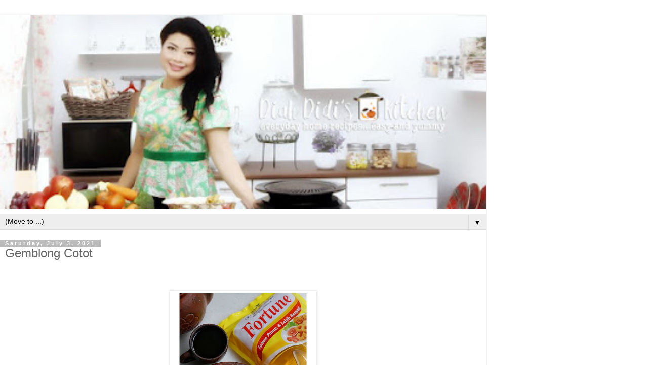

--- FILE ---
content_type: text/html; charset=UTF-8
request_url: http://www.diahdidi.com/2021/07/gemblong-cotot.html?m=1
body_size: 9833
content:
<!DOCTYPE html>
<html class='v2' dir='ltr' lang='en'>
<head>
<link href='https://www.blogger.com/static/v1/widgets/3772415480-widget_css_mobile_2_bundle.css' rel='stylesheet' type='text/css'/>
<meta content='width=device-width,initial-scale=1.0,minimum-scale=1.0,maximum-scale=1.0' name='viewport'/>
<meta content='text/html; charset=UTF-8' http-equiv='Content-Type'/>
<meta content='blogger' name='generator'/>
<link href='http://www.diahdidi.com/favicon.ico' rel='icon' type='image/x-icon'/>
<link href='http://www.diahdidi.com/2021/07/gemblong-cotot.html' rel='canonical'/>
<link rel="alternate" type="application/atom+xml" title="Diah Didi&#39;s Kitchen - Atom" href="http://www.diahdidi.com/feeds/posts/default" />
<link rel="alternate" type="application/rss+xml" title="Diah Didi&#39;s Kitchen - RSS" href="http://www.diahdidi.com/feeds/posts/default?alt=rss" />
<link rel="service.post" type="application/atom+xml" title="Diah Didi&#39;s Kitchen - Atom" href="https://www.blogger.com/feeds/3759207523735209870/posts/default" />

<link rel="alternate" type="application/atom+xml" title="Diah Didi&#39;s Kitchen - Atom" href="http://www.diahdidi.com/feeds/5882813321518208595/comments/default" />
<!--Can't find substitution for tag [blog.ieCssRetrofitLinks]-->
<link href='https://blogger.googleusercontent.com/img/b/R29vZ2xl/AVvXsEinzxCcXVwZxyTxLTKxg7eEZCUuieDlJK-fn6y4Lsz7lWELSLyyRk_rmFbvefz4oo4xM2LdqkMmuBqozYvetqGBCYL32Ox2iUy7uyh32VFF6CEDr6ibzamqUiheGfuP7EyH-dIEvbZcxaE/w512-h640/203517359_1830335983809245_7224712331993716941_n.jpg' rel='image_src'/>
<meta content='http://www.diahdidi.com/2021/07/gemblong-cotot.html' property='og:url'/>
<meta content='Gemblong Cotot' property='og:title'/>
<meta content='Blog Diah Didi berisi resep masakan praktis yang mudah dipraktekkan di rumah.' property='og:description'/>
<meta content='https://blogger.googleusercontent.com/img/b/R29vZ2xl/AVvXsEinzxCcXVwZxyTxLTKxg7eEZCUuieDlJK-fn6y4Lsz7lWELSLyyRk_rmFbvefz4oo4xM2LdqkMmuBqozYvetqGBCYL32Ox2iUy7uyh32VFF6CEDr6ibzamqUiheGfuP7EyH-dIEvbZcxaE/w1200-h630-p-k-no-nu/203517359_1830335983809245_7224712331993716941_n.jpg' property='og:image'/>
<title>Diah Didi's Kitchen: Gemblong Cotot</title>
<style id='page-skin-1' type='text/css'><!--
/*
-----------------------------------------------
Blogger Template Style
Name:     Simple
Designer: Blogger
URL:      www.blogger.com
----------------------------------------------- */
/* Content
----------------------------------------------- */
body {
font: normal normal 12px 'Trebuchet MS', Trebuchet, Verdana, sans-serif;
color: #666666;
background: #ffffff none repeat scroll top left;
padding: 0 0 0 0;
}
html body .region-inner {
min-width: 0;
max-width: 100%;
width: auto;
}
h2 {
font-size: 22px;
}
a:link {
text-decoration:none;
color: #2288bb;
}
a:visited {
text-decoration:none;
color: #888888;
}
a:hover {
text-decoration:underline;
color: #33aaff;
}
.body-fauxcolumn-outer .fauxcolumn-inner {
background: transparent none repeat scroll top left;
_background-image: none;
}
.body-fauxcolumn-outer .cap-top {
position: absolute;
z-index: 1;
height: 400px;
width: 100%;
}
.body-fauxcolumn-outer .cap-top .cap-left {
width: 100%;
background: transparent none repeat-x scroll top left;
_background-image: none;
}
.content-outer {
-moz-box-shadow: 0 0 0 rgba(0, 0, 0, .15);
-webkit-box-shadow: 0 0 0 rgba(0, 0, 0, .15);
-goog-ms-box-shadow: 0 0 0 #333333;
box-shadow: 0 0 0 rgba(0, 0, 0, .15);
margin-bottom: 1px;
}
.content-inner {
padding: 10px 40px;
}
.content-inner {
background-color: #ffffff;
}
/* Header
----------------------------------------------- */
.header-outer {
background: transparent none repeat-x scroll 0 -400px;
_background-image: none;
}
.Header h1 {
font: normal normal 40px 'Trebuchet MS',Trebuchet,Verdana,sans-serif;
color: #000000;
text-shadow: 0 0 0 rgba(0, 0, 0, .2);
}
.Header h1 a {
color: #000000;
}
.Header .description {
font-size: 18px;
color: #000000;
}
.header-inner .Header .titlewrapper {
padding: 22px 0;
}
.header-inner .Header .descriptionwrapper {
padding: 0 0;
}
/* Tabs
----------------------------------------------- */
.tabs-inner .section:first-child {
border-top: 0 solid #dddddd;
}
.tabs-inner .section:first-child ul {
margin-top: -1px;
border-top: 1px solid #dddddd;
border-left: 1px solid #dddddd;
border-right: 1px solid #dddddd;
}
.tabs-inner .widget ul {
background: transparent none repeat-x scroll 0 -800px;
_background-image: none;
border-bottom: 1px solid #dddddd;
margin-top: 0;
margin-left: -30px;
margin-right: -30px;
}
.tabs-inner .widget li a {
display: inline-block;
padding: .6em 1em;
font: normal normal 12px 'Trebuchet MS', Trebuchet, Verdana, sans-serif;
color: #000000;
border-left: 1px solid #ffffff;
border-right: 1px solid #dddddd;
}
.tabs-inner .widget li:first-child a {
border-left: none;
}
.tabs-inner .widget li.selected a, .tabs-inner .widget li a:hover {
color: #000000;
background-color: #eeeeee;
text-decoration: none;
}
/* Columns
----------------------------------------------- */
.main-outer {
border-top: 0 solid #dddddd;
}
.fauxcolumn-left-outer .fauxcolumn-inner {
border-right: 1px solid #dddddd;
}
.fauxcolumn-right-outer .fauxcolumn-inner {
border-left: 1px solid #dddddd;
}
/* Headings
----------------------------------------------- */
div.widget > h2,
div.widget h2.title {
margin: 0 0 1em 0;
font: normal bold 11px 'Trebuchet MS',Trebuchet,Verdana,sans-serif;
color: #000000;
}
/* Widgets
----------------------------------------------- */
.widget .zippy {
color: #999999;
text-shadow: 2px 2px 1px rgba(0, 0, 0, .1);
}
.widget .popular-posts ul {
list-style: none;
}
/* Posts
----------------------------------------------- */
h2.date-header {
font: normal bold 11px Arial, Tahoma, Helvetica, FreeSans, sans-serif;
}
.date-header span {
background-color: #bbbbbb;
color: #ffffff;
padding: 0.4em;
letter-spacing: 3px;
margin: inherit;
}
.main-inner {
padding-top: 35px;
padding-bottom: 65px;
}
.main-inner .column-center-inner {
padding: 0 0;
}
.main-inner .column-center-inner .section {
margin: 0 1em;
}
.post {
margin: 0 0 45px 0;
}
h3.post-title, .comments h4 {
font: normal normal 22px 'Trebuchet MS',Trebuchet,Verdana,sans-serif;
margin: .75em 0 0;
}
.post-body {
font-size: 110%;
line-height: 1.4;
position: relative;
}
.post-body img, .post-body .tr-caption-container, .Profile img, .Image img,
.BlogList .item-thumbnail img {
padding: 2px;
background: #ffffff;
border: 1px solid #eeeeee;
-moz-box-shadow: 1px 1px 5px rgba(0, 0, 0, .1);
-webkit-box-shadow: 1px 1px 5px rgba(0, 0, 0, .1);
box-shadow: 1px 1px 5px rgba(0, 0, 0, .1);
}
.post-body img, .post-body .tr-caption-container {
padding: 5px;
}
.post-body .tr-caption-container {
color: #666666;
}
.post-body .tr-caption-container img {
padding: 0;
background: transparent;
border: none;
-moz-box-shadow: 0 0 0 rgba(0, 0, 0, .1);
-webkit-box-shadow: 0 0 0 rgba(0, 0, 0, .1);
box-shadow: 0 0 0 rgba(0, 0, 0, .1);
}
.post-header {
margin: 0 0 1.5em;
line-height: 1.6;
font-size: 90%;
}
.post-footer {
margin: 20px -2px 0;
padding: 5px 10px;
color: #666666;
background-color: #eeeeee;
border-bottom: 1px solid #eeeeee;
line-height: 1.6;
font-size: 90%;
}
#comments .comment-author {
padding-top: 1.5em;
border-top: 1px solid #dddddd;
background-position: 0 1.5em;
}
#comments .comment-author:first-child {
padding-top: 0;
border-top: none;
}
.avatar-image-container {
margin: .2em 0 0;
}
#comments .avatar-image-container img {
border: 1px solid #eeeeee;
}
/* Comments
----------------------------------------------- */
.comments .comments-content .icon.blog-author {
background-repeat: no-repeat;
background-image: url([data-uri]);
}
.comments .comments-content .loadmore a {
border-top: 1px solid #999999;
border-bottom: 1px solid #999999;
}
.comments .comment-thread.inline-thread {
background-color: #eeeeee;
}
.comments .continue {
border-top: 2px solid #999999;
}
/* Accents
---------------------------------------------- */
.section-columns td.columns-cell {
border-left: 1px solid #dddddd;
}
.blog-pager {
background: transparent url(https://resources.blogblog.com/blogblog/data/1kt/simple/paging_dot.png) repeat-x scroll top center;
}
.blog-pager-older-link, .home-link,
.blog-pager-newer-link {
background-color: #ffffff;
padding: 5px;
}
.footer-outer {
border-top: 1px dashed #bbbbbb;
}
/* Mobile
----------------------------------------------- */
body.mobile  {
background-size: auto;
}
.mobile .body-fauxcolumn-outer {
background: transparent none repeat scroll top left;
}
.mobile .body-fauxcolumn-outer .cap-top {
background-size: 100% auto;
}
.mobile .content-outer {
-webkit-box-shadow: 0 0 3px rgba(0, 0, 0, .15);
box-shadow: 0 0 3px rgba(0, 0, 0, .15);
}
.mobile .tabs-inner .widget ul {
margin-left: 0;
margin-right: 0;
}
.mobile .post {
margin: 0;
}
.mobile .main-inner .column-center-inner .section {
margin: 0;
}
.mobile .date-header span {
padding: 0.1em 10px;
margin: 0 -10px;
}
.mobile h3.post-title {
margin: 0;
}
.mobile .blog-pager {
background: transparent none no-repeat scroll top center;
}
.mobile .footer-outer {
border-top: none;
}
.mobile .main-inner, .mobile .footer-inner {
background-color: #ffffff;
}
.mobile-index-contents {
color: #666666;
}
.mobile-link-button {
background-color: #2288bb;
}
.mobile-link-button a:link, .mobile-link-button a:visited {
color: #ffffff;
}
.mobile .tabs-inner .section:first-child {
border-top: none;
}
.mobile .tabs-inner .PageList .widget-content {
background-color: #eeeeee;
color: #000000;
border-top: 1px solid #dddddd;
border-bottom: 1px solid #dddddd;
}
.mobile .tabs-inner .PageList .widget-content .pagelist-arrow {
border-left: 1px solid #dddddd;
}

--></style>
<style id='template-skin-1' type='text/css'><!--
body {
min-width: 960px;
}
.content-outer, .content-fauxcolumn-outer, .region-inner {
min-width: 960px;
max-width: 960px;
_width: 960px;
}
.main-inner .columns {
padding-left: 0;
padding-right: 0;
}
.main-inner .fauxcolumn-center-outer {
left: 0;
right: 0;
/* IE6 does not respect left and right together */
_width: expression(this.parentNode.offsetWidth -
parseInt("0") -
parseInt("0") + 'px');
}
.main-inner .fauxcolumn-left-outer {
width: 0;
}
.main-inner .fauxcolumn-right-outer {
width: 0;
}
.main-inner .column-left-outer {
width: 0;
right: 100%;
margin-left: -0;
}
.main-inner .column-right-outer {
width: 0;
margin-right: -0;
}
#layout {
min-width: 0;
}
#layout .content-outer {
min-width: 0;
width: 800px;
}
#layout .region-inner {
min-width: 0;
width: auto;
}
body#layout div.add_widget {
padding: 8px;
}
body#layout div.add_widget a {
margin-left: 32px;
}
--></style>
<script type='text/javascript'>
        (function(i,s,o,g,r,a,m){i['GoogleAnalyticsObject']=r;i[r]=i[r]||function(){
        (i[r].q=i[r].q||[]).push(arguments)},i[r].l=1*new Date();a=s.createElement(o),
        m=s.getElementsByTagName(o)[0];a.async=1;a.src=g;m.parentNode.insertBefore(a,m)
        })(window,document,'script','https://www.google-analytics.com/analytics.js','ga');
        ga('create', 'UA-41328811-1', 'auto', 'blogger');
        ga('blogger.send', 'pageview');
      </script>
<link href='https://www.blogger.com/dyn-css/authorization.css?targetBlogID=3759207523735209870&amp;zx=05598a6c-967c-45c1-8c35-df28760af4e9' media='none' onload='if(media!=&#39;all&#39;)media=&#39;all&#39;' rel='stylesheet'/><noscript><link href='https://www.blogger.com/dyn-css/authorization.css?targetBlogID=3759207523735209870&amp;zx=05598a6c-967c-45c1-8c35-df28760af4e9' rel='stylesheet'/></noscript>
<meta name='google-adsense-platform-account' content='ca-host-pub-1556223355139109'/>
<meta name='google-adsense-platform-domain' content='blogspot.com'/>

<!-- data-ad-client=ca-pub-3858254364066619 -->

</head>
<body class='loading mobile variant-simplysimple'>
<div class='navbar section' id='navbar' name='Navbar'><div class='widget Navbar' data-version='1' id='Navbar1'><script type="text/javascript">
    function setAttributeOnload(object, attribute, val) {
      if(window.addEventListener) {
        window.addEventListener('load',
          function(){ object[attribute] = val; }, false);
      } else {
        window.attachEvent('onload', function(){ object[attribute] = val; });
      }
    }
  </script>
<script type="text/javascript">
(function() {
var script = document.createElement('script');
script.type = 'text/javascript';
script.src = '//pagead2.googlesyndication.com/pagead/js/google_top_exp.js';
var head = document.getElementsByTagName('head')[0];
if (head) {
head.appendChild(script);
}})();
</script>
</div></div>
<div class='body-fauxcolumns'>
<div class='fauxcolumn-outer body-fauxcolumn-outer'>
<div class='cap-top'>
<div class='cap-left'></div>
<div class='cap-right'></div>
</div>
<div class='fauxborder-left'>
<div class='fauxborder-right'></div>
<div class='fauxcolumn-inner'>
</div>
</div>
<div class='cap-bottom'>
<div class='cap-left'></div>
<div class='cap-right'></div>
</div>
</div>
</div>
<div class='content'>
<div class='content-fauxcolumns'>
<div class='fauxcolumn-outer content-fauxcolumn-outer'>
<div class='cap-top'>
<div class='cap-left'></div>
<div class='cap-right'></div>
</div>
<div class='fauxborder-left'>
<div class='fauxborder-right'></div>
<div class='fauxcolumn-inner'>
</div>
</div>
<div class='cap-bottom'>
<div class='cap-left'></div>
<div class='cap-right'></div>
</div>
</div>
</div>
<div class='content-outer'>
<div class='content-cap-top cap-top'>
<div class='cap-left'></div>
<div class='cap-right'></div>
</div>
<div class='fauxborder-left content-fauxborder-left'>
<div class='fauxborder-right content-fauxborder-right'></div>
<div class='content-inner'>
<header>
<div class='header-outer'>
<div class='header-cap-top cap-top'>
<div class='cap-left'></div>
<div class='cap-right'></div>
</div>
<div class='fauxborder-left header-fauxborder-left'>
<div class='fauxborder-right header-fauxborder-right'></div>
<div class='region-inner header-inner'>
<div class='header section' id='header' name='Header'><div class='widget Header' data-version='1' id='Header1'>
<div id='header-inner'>
<a href='http://www.diahdidi.com/?m=1' style='display: block'>
<img alt='Diah Didi&#39;s Kitchen' height='auto; ' id='Header1_headerimg' src='https://blogger.googleusercontent.com/img/b/R29vZ2xl/AVvXsEhoTPsrFt2AQhz6wxmtbpE1GxtfA14w4dFx3R1Ss8bt5HZ46apf53z2gTdDapNddkHvX4iquYYwQSyc21ymboPS3yMf0vCtJSorlakWAjHYumUxANPoyLppu-T81lm_bmRu_zS2Ev2Lpk8/s400/Diah-header2.jpg' style='display: block' width='100%; '/>
</a>
</div>
</div></div>
</div>
</div>
<div class='header-cap-bottom cap-bottom'>
<div class='cap-left'></div>
<div class='cap-right'></div>
</div>
</div>
</header>
<div class='tabs-outer'>
<div class='tabs-cap-top cap-top'>
<div class='cap-left'></div>
<div class='cap-right'></div>
</div>
<div class='fauxborder-left tabs-fauxborder-left'>
<div class='fauxborder-right tabs-fauxborder-right'></div>
<div class='region-inner tabs-inner'>
<div class='tabs section' id='crosscol' name='Cross-Column'><div class='widget PageList' data-version='1' id='PageList851'>
<h2>Main Menu</h2>
<div class='widget-content'>
<select id='PageList851_select'>
<option disabled='disabled' hidden='hidden' selected='selected' value=''>
(Move to ...)
</option>
<option value='http://www.diahdidi.com/?m=1'>Home</option>
<option value='http://www.diahdidi.com/search/label/Produk%20jualan'>Shop</option>
<option value='http://www.diahdidi.com/search/label/Recipes'>Recipes</option>
<option value='http://www.diahdidi.com/search/label/Cooking%20Tips%20N%20Tricks'>Cooking Tips & Trick</option>
<option value='http://www.diahdidi.com/search/label/Food%20Street%20%2F%20Restaurants%20Review'>Food/Restaurant Review</option>
<option value='http://www.diahdidi.com/search/label/Cooking%20Video'>Videos</option>
<option value='http://www.diahdidi.com/p/about.html?m=1'>About</option>
<option value='http://www.diahdidi.com/p/contact.html?m=1'>Contact</option>
</select>
<span class='pagelist-arrow'>&#9660;</span>
<div class='clear'></div>
</div>
</div></div>
<div class='tabs no-items section' id='crosscol-overflow' name='Cross-Column 2'></div>
</div>
</div>
<div class='tabs-cap-bottom cap-bottom'>
<div class='cap-left'></div>
<div class='cap-right'></div>
</div>
</div>
<div class='main-outer'>
<div class='main-cap-top cap-top'>
<div class='cap-left'></div>
<div class='cap-right'></div>
</div>
<div class='fauxborder-left main-fauxborder-left'>
<div class='fauxborder-right main-fauxborder-right'></div>
<div class='region-inner main-inner'>
<div class='columns fauxcolumns'>
<div class='fauxcolumn-outer fauxcolumn-center-outer'>
<div class='cap-top'>
<div class='cap-left'></div>
<div class='cap-right'></div>
</div>
<div class='fauxborder-left'>
<div class='fauxborder-right'></div>
<div class='fauxcolumn-inner'>
</div>
</div>
<div class='cap-bottom'>
<div class='cap-left'></div>
<div class='cap-right'></div>
</div>
</div>
<div class='fauxcolumn-outer fauxcolumn-left-outer'>
<div class='cap-top'>
<div class='cap-left'></div>
<div class='cap-right'></div>
</div>
<div class='fauxborder-left'>
<div class='fauxborder-right'></div>
<div class='fauxcolumn-inner'>
</div>
</div>
<div class='cap-bottom'>
<div class='cap-left'></div>
<div class='cap-right'></div>
</div>
</div>
<div class='fauxcolumn-outer fauxcolumn-right-outer'>
<div class='cap-top'>
<div class='cap-left'></div>
<div class='cap-right'></div>
</div>
<div class='fauxborder-left'>
<div class='fauxborder-right'></div>
<div class='fauxcolumn-inner'>
</div>
</div>
<div class='cap-bottom'>
<div class='cap-left'></div>
<div class='cap-right'></div>
</div>
</div>
<!-- corrects IE6 width calculation -->
<div class='columns-inner'>
<div class='column-center-outer'>
<div class='column-center-inner'>
<div class='main section' id='main' name='Main'><div class='widget Blog' data-version='1' id='Blog1'>
<div class='blog-posts hfeed'>
<div class='date-outer'>
<h2 class='date-header'><span>Saturday, July 3, 2021</span></h2>
<div class='date-posts'>
<div class='post-outer'>
<div class='post hentry uncustomized-post-template' itemscope='itemscope' itemtype='http://schema.org/BlogPosting'>
<meta content='https://blogger.googleusercontent.com/img/b/R29vZ2xl/AVvXsEinzxCcXVwZxyTxLTKxg7eEZCUuieDlJK-fn6y4Lsz7lWELSLyyRk_rmFbvefz4oo4xM2LdqkMmuBqozYvetqGBCYL32Ox2iUy7uyh32VFF6CEDr6ibzamqUiheGfuP7EyH-dIEvbZcxaE/s72-w512-c-h640/203517359_1830335983809245_7224712331993716941_n.jpg' itemprop='image_url'/>
<meta content='3759207523735209870' itemprop='blogId'/>
<meta content='5882813321518208595' itemprop='postId'/>
<a name='5882813321518208595'></a>
<h3 class='post-title entry-title' itemprop='name'>
Gemblong Cotot
</h3>
<div class='post-header'>
<div class='post-header-line-1'></div>
</div>
<div class='post-body entry-content' id='post-body-5882813321518208595' itemprop='articleBody'>
<p>&nbsp;<table align="center" cellpadding="0" cellspacing="0" class="tr-caption-container" style="margin-left: auto; margin-right: auto;"><tbody><tr><td style="text-align: center;"><a href="https://blogger.googleusercontent.com/img/b/R29vZ2xl/AVvXsEinzxCcXVwZxyTxLTKxg7eEZCUuieDlJK-fn6y4Lsz7lWELSLyyRk_rmFbvefz4oo4xM2LdqkMmuBqozYvetqGBCYL32Ox2iUy7uyh32VFF6CEDr6ibzamqUiheGfuP7EyH-dIEvbZcxaE/s1350/203517359_1830335983809245_7224712331993716941_n.jpg" imageanchor="1" style=""><img border="0" data-original-height="1350" data-original-width="1080" height="350" src="https://blogger.googleusercontent.com/img/b/R29vZ2xl/AVvXsEinzxCcXVwZxyTxLTKxg7eEZCUuieDlJK-fn6y4Lsz7lWELSLyyRk_rmFbvefz4oo4xM2LdqkMmuBqozYvetqGBCYL32Ox2iUy7uyh32VFF6CEDr6ibzamqUiheGfuP7EyH-dIEvbZcxaE/w512-h640/203517359_1830335983809245_7224712331993716941_n.jpg" width="280" /></a></td></tr><tr><td class="tr-caption" style="text-align: center;">Gembont Cotot</td></tr></tbody></table><br /></p><div style="text-align: justify;">Selamat Sore Ibu CerMat,&nbsp;</div><div style="text-align: justify;"><br /></div><div style="text-align: justify;">Salah satu bahan makanan yang murah, meriah, dan mudah ditemukan di sekitar kita salah satunya singkong, setuju?😃 Jika kita mau kreatif, sebenarnya singkong bisa kita olah menjadi aneka camilan yang enak, dan lain dari biasanya, lho, Bu...</div><div style="text-align: justify;"><br /></div><div style="text-align: justify;">Salah satunya bisa kita buat Gorengan Nusantara khas Salatiga, yaitu Gembong Cotot. Adonan utama Gemblong Cotot itu terbuat dari singkong murni yang dikukus hingga empuk, lalu dihaluskan.</div><div style="text-align: justify;"><br /></div><div style="text-align: justify;">Pilih singkong yang bagus dan mempur agar hasilnya bisa medok empuk, ya. Gemblong Cotot original jadul biasanya isi gula pasir aja, walaupun sekarang udah banyak juga varian isinya.</div><div style="text-align: justify;"><br /></div><div style="text-align: justify;">Kalau keluarga aku tetap suka yang klasik-jadul gini, yang isinya gula pasir... Rasanya yang sederhana justru terasa enak banget.</div><div style="text-align: justify;"><br /></div><div style="text-align: justify;">Buat, yuk!</div><div style="text-align: justify;"><br /></div><table align="center" cellpadding="0" cellspacing="0" class="tr-caption-container" style="margin-left: auto; margin-right: auto;"><tbody><tr><td style="text-align: center;"><a href="https://blogger.googleusercontent.com/img/b/R29vZ2xl/AVvXsEh-360eB82sRdE_-NLoMu4tCCfvN__zdEGWsdVfsFG3Y_hewMsQloD3ykan_rWpIQhZwlApN8F2FFDMoK_Ksc-rdIRzNgpAd1Ip8YKXXOHFBDW9GeJKZXdcrotRogdXGFWcBeKEMkLTX0s/s1352/203012287_1092370741169155_7474651557541921840_n.jpg" imageanchor="1" style=""><img border="0" data-original-height="1352" data-original-width="1080" height="350" src="https://blogger.googleusercontent.com/img/b/R29vZ2xl/AVvXsEh-360eB82sRdE_-NLoMu4tCCfvN__zdEGWsdVfsFG3Y_hewMsQloD3ykan_rWpIQhZwlApN8F2FFDMoK_Ksc-rdIRzNgpAd1Ip8YKXXOHFBDW9GeJKZXdcrotRogdXGFWcBeKEMkLTX0s/w512-h640/203012287_1092370741169155_7474651557541921840_n.jpg" width="280" /></a></td></tr><tr><td class="tr-caption" style="text-align: center;">Gembong Cotot</td></tr></tbody></table><div style="text-align: justify;"><br /></div><div style="text-align: justify;">&#9989;<b><i>Bahan dan Cara Membuat:</i></b></div><div style="text-align: justify;"><ul><li>1 kg singkong, kupas ..kukus hingga empuk</li><li>Haluskan selagi panas dengan cara di tumbuk perlahan sampai menjadi adonan yang lembut</li><li>Tambahkan 1/2 teh garam, aduk rata</li><li>Cek rasa</li><li>Pipihkan adonan di alasi plastik..</li><li>Cetak bentuk bulat</li><li>Beri isi tengahnya dgn 1/2 sdk mkn gula pasir</li><li>Tangkupkan</li><li>Cetak menggunakan cetakan Pastel</li><li>Panaskan minyak goreng Fortune</li><li>Tunggu sampe benar2 panas baru adonan masuk agar langsung berkulit</li><li>Jika sudah berkulit bisa kecilkan sedikit api</li><li>Goreng hingga luarnya kering</li><li>Sekali goreng jangan terlalu banyak adonan agar suhu minyak stabil jadi gak akan hancur.</li></ul></div><div style="text-align: justify;"><br /></div><div style="text-align: justify;">Pastikan juga menggoreng dengan minyak berkualitas seperti IG&nbsp;<a href="https://www.instagram.com/fortunecermat/">@fortunecermat</a> andalanku, nih! Gorengan pasti renyah, garing, gurih, warnanya cantik, menggugah selera😋</div><div style="text-align: justify;"><br /></div><div style="text-align: justify;"><a href="https://www.instagram.com/explore/tags/gorengannusantara/">#GorenganNusantara</a>&nbsp;</div><div style="text-align: justify;"><a href="https://www.instagram.com/explore/tags/camilan/">#Camilan</a>&nbsp;</div><div style="text-align: justify;"><a href="https://www.instagram.com/explore/tags/minyakgorengfortune/">#MinyakGorengFortune</a>&nbsp;</div><div style="text-align: justify;"><a href="https://www.instagram.com/explore/tags/fortunecermat/">#FortuneCerMat</a>&nbsp;</div><div style="text-align: justify;"><a href="https://www.instagram.com/explore/tags/ibucermatfortune/">#IbuCerMatFortune</a>&nbsp;</div><div style="text-align: justify;"><a href="https://www.instagram.com/explore/tags/inovasicermat/">#InovasiCerMat</a>&nbsp;</div><div style="text-align: justify;"><a href="https://www.instagram.com/explore/tags/resep/">#Resep</a>&nbsp;</div><div style="text-align: justify;"><a href="https://www.instagram.com/explore/tags/khassalatiga/">#KhasSalatiga</a>&nbsp;</div><div style="text-align: justify;"><a href="https://www.instagram.com/explore/tags/singkong/">#Singkong</a>&nbsp;</div><div style="text-align: justify;"><a href="https://www.instagram.com/explore/tags/resepsingkong/">#ResepSingkong</a>&nbsp;</div><div style="text-align: justify;"><a href="https://www.instagram.com/explore/tags/gemblongcotot/">#GemblongCotot</a>&nbsp;</div><div style="text-align: justify;"><a href="https://www.instagram.com/explore/tags/idememasak/">#IdeMemasak</a>&nbsp;</div><div style="text-align: justify;"><a href="https://www.instagram.com/explore/tags/masakanrumahan/">#MasakanRumahan</a>&nbsp;</div><div style="text-align: justify;"><a href="https://www.instagram.com/explore/tags/renyah/">#Renyah</a>&nbsp;</div><div style="text-align: justify;"><a href="https://www.instagram.com/explore/tags/garing/">#Garing</a></div>
<div style='clear: both;'></div>
</div>
<div class='post-footer'>
<div class='post-footer-line post-footer-line-1'>
<span class='post-author vcard'>
<span class='fn' itemprop='author' itemscope='itemscope' itemtype='http://schema.org/Person'>
<meta content='https://www.blogger.com/profile/12027699994282673457' itemprop='url'/>
<a href='https://www.blogger.com/profile/12027699994282673457' rel='author' title='author profile'>
<span itemprop='name'>Gendut Marjoko</span>
</a>
</span>
</span>
<span class='post-timestamp'>
di
<meta content='http://www.diahdidi.com/2021/07/gemblong-cotot.html' itemprop='url'/>
<a class='timestamp-link' href='http://www.diahdidi.com/2021/07/gemblong-cotot.html?m=1' rel='bookmark' title='permanent link'><abbr class='published' itemprop='datePublished' title='2021-07-03T09:24:00+07:00'>9:24&#8239;AM</abbr></a>
</span>
<span class='post-comment-link'>
</span>
</div>
<div class='post-footer-line post-footer-line-2'>
<div class='mobile-link-button goog-inline-block' id='mobile-share-button'>
<a href='javascript:void(0);'>Share</a>
</div>
</div>
</div>
</div>
<div class='comments' id='comments'>
<a name='comments'></a>
<h4>No comments:</h4>
<div id='Blog1_comments-block-wrapper'>
<dl class='avatar-comment-indent' id='comments-block'>
</dl>
</div>
<p class='comment-footer'>
<div class='comment-form'>
<a name='comment-form'></a>
<h4 id='comment-post-message'>
<a href='javascript:void(0)' id='Blog1_comment-editor-toggle-link'>Post a Comment</a></h4>
<p>
</p>
<a href='https://www.blogger.com/comment/frame/3759207523735209870?po=5882813321518208595&hl=en&saa=85391&origin=http://www.diahdidi.com&m=1' id='comment-editor-src'></a>
<iframe allowtransparency='true' class='blogger-iframe-colorize blogger-comment-from-post' frameborder='0' height='410px' id='comment-editor' name='comment-editor' src='' style='display: none' width='100%'></iframe>
<script src='https://www.blogger.com/static/v1/jsbin/2830521187-comment_from_post_iframe.js' type='text/javascript'></script>
<script type='text/javascript'>
      BLOG_CMT_createIframe('https://www.blogger.com/rpc_relay.html');
    </script>
</div>
</p>
</div>
</div>
</div>
</div>
</div>
<div class='blog-pager' id='blog-pager'>
<div class='mobile-link-button' id='blog-pager-newer-link'>
<a class='blog-pager-newer-link' href='http://www.diahdidi.com/2021/07/pangsit-goreng.html?m=1' id='Blog1_blog-pager-newer-link' title='Newer Post'>&lsaquo;</a>
</div>
<div class='mobile-link-button' id='blog-pager-older-link'>
<a class='blog-pager-older-link' href='http://www.diahdidi.com/2021/07/rempah-udang-gurih.html?m=1' id='Blog1_blog-pager-older-link' title='Older Post'>&rsaquo;</a>
</div>
<div class='mobile-link-button' id='blog-pager-home-link'>
<a class='home-link' href='http://www.diahdidi.com/?m=1'>Home</a>
</div>
<div class='mobile-desktop-link'>
<a class='home-link' href='http://www.diahdidi.com/2021/07/gemblong-cotot.html?m=0'>View web version</a>
</div>
</div>
<div class='clear'></div>
</div></div>
</div>
</div>
<div class='column-left-outer'>
<div class='column-left-inner'>
<aside>
</aside>
</div>
</div>
<div class='column-right-outer'>
<div class='column-right-inner'>
<aside>
</aside>
</div>
</div>
</div>
<div style='clear: both'></div>
<!-- columns -->
</div>
<!-- main -->
</div>
</div>
<div class='main-cap-bottom cap-bottom'>
<div class='cap-left'></div>
<div class='cap-right'></div>
</div>
</div>
<footer>
<div class='footer-outer'>
<div class='footer-cap-top cap-top'>
<div class='cap-left'></div>
<div class='cap-right'></div>
</div>
<div class='fauxborder-left footer-fauxborder-left'>
<div class='fauxborder-right footer-fauxborder-right'></div>
<div class='region-inner footer-inner'>
<div class='foot no-items section' id='footer-1'></div>
<!-- outside of the include in order to lock Attribution widget -->
<div class='foot section' id='footer-3' name='Footer'><div class='widget Attribution' data-version='1' id='Attribution1'>
<div class='widget-content' style='text-align: center;'>
Powered by <a href='https://www.blogger.com' target='_blank'>Blogger</a>.
</div>
<div class='clear'></div>
</div></div>
</div>
</div>
<div class='footer-cap-bottom cap-bottom'>
<div class='cap-left'></div>
<div class='cap-right'></div>
</div>
</div>
</footer>
<!-- content -->
</div>
</div>
<div class='content-cap-bottom cap-bottom'>
<div class='cap-left'></div>
<div class='cap-right'></div>
</div>
</div>
</div>
<script type='text/javascript'>
    window.setTimeout(function() {
        document.body.className = document.body.className.replace('loading', '');
      }, 10);
  </script>

<script type="text/javascript" src="https://www.blogger.com/static/v1/widgets/2028843038-widgets.js"></script>
<script type='text/javascript'>
var BLOG_BASE_IMAGE_URL = 'https://resources.blogblog.com/img';var BLOG_LANG_DIR = 'ltr';window['__wavt'] = 'AOuZoY7KfUmHA_mD8AuGuU5FwNYLrMO9Hg:1769632639948';_WidgetManager._Init('//www.blogger.com/rearrange?blogID\x3d3759207523735209870','//www.diahdidi.com/2021/07/gemblong-cotot.html?m\x3d1','3759207523735209870');
_WidgetManager._SetDataContext([{'name': 'blog', 'data': {'blogId': '3759207523735209870', 'title': 'Diah Didi\x27s Kitchen', 'url': 'http://www.diahdidi.com/2021/07/gemblong-cotot.html?m\x3d1', 'canonicalUrl': 'http://www.diahdidi.com/2021/07/gemblong-cotot.html', 'homepageUrl': 'http://www.diahdidi.com/?m\x3d1', 'searchUrl': 'http://www.diahdidi.com/search', 'canonicalHomepageUrl': 'http://www.diahdidi.com/', 'blogspotFaviconUrl': 'http://www.diahdidi.com/favicon.ico', 'bloggerUrl': 'https://www.blogger.com', 'hasCustomDomain': true, 'httpsEnabled': false, 'enabledCommentProfileImages': true, 'gPlusViewType': 'FILTERED_POSTMOD', 'adultContent': false, 'analyticsAccountNumber': 'UA-41328811-1', 'encoding': 'UTF-8', 'locale': 'en', 'localeUnderscoreDelimited': 'en', 'languageDirection': 'ltr', 'isPrivate': false, 'isMobile': true, 'isMobileRequest': true, 'mobileClass': ' mobile', 'isPrivateBlog': false, 'isDynamicViewsAvailable': true, 'feedLinks': '\x3clink rel\x3d\x22alternate\x22 type\x3d\x22application/atom+xml\x22 title\x3d\x22Diah Didi\x26#39;s Kitchen - Atom\x22 href\x3d\x22http://www.diahdidi.com/feeds/posts/default\x22 /\x3e\n\x3clink rel\x3d\x22alternate\x22 type\x3d\x22application/rss+xml\x22 title\x3d\x22Diah Didi\x26#39;s Kitchen - RSS\x22 href\x3d\x22http://www.diahdidi.com/feeds/posts/default?alt\x3drss\x22 /\x3e\n\x3clink rel\x3d\x22service.post\x22 type\x3d\x22application/atom+xml\x22 title\x3d\x22Diah Didi\x26#39;s Kitchen - Atom\x22 href\x3d\x22https://www.blogger.com/feeds/3759207523735209870/posts/default\x22 /\x3e\n\n\x3clink rel\x3d\x22alternate\x22 type\x3d\x22application/atom+xml\x22 title\x3d\x22Diah Didi\x26#39;s Kitchen - Atom\x22 href\x3d\x22http://www.diahdidi.com/feeds/5882813321518208595/comments/default\x22 /\x3e\n', 'meTag': '', 'adsenseClientId': 'ca-pub-3858254364066619', 'adsenseHostId': 'ca-host-pub-1556223355139109', 'adsenseHasAds': false, 'adsenseAutoAds': false, 'boqCommentIframeForm': true, 'loginRedirectParam': '', 'isGoogleEverywhereLinkTooltipEnabled': true, 'view': '', 'dynamicViewsCommentsSrc': '//www.blogblog.com/dynamicviews/4224c15c4e7c9321/js/comments.js', 'dynamicViewsScriptSrc': '//www.blogblog.com/dynamicviews/e590af4a5abdbc8b', 'plusOneApiSrc': 'https://apis.google.com/js/platform.js', 'disableGComments': true, 'interstitialAccepted': false, 'sharing': {'platforms': [{'name': 'Get link', 'key': 'link', 'shareMessage': 'Get link', 'target': ''}, {'name': 'Facebook', 'key': 'facebook', 'shareMessage': 'Share to Facebook', 'target': 'facebook'}, {'name': 'BlogThis!', 'key': 'blogThis', 'shareMessage': 'BlogThis!', 'target': 'blog'}, {'name': 'X', 'key': 'twitter', 'shareMessage': 'Share to X', 'target': 'twitter'}, {'name': 'Pinterest', 'key': 'pinterest', 'shareMessage': 'Share to Pinterest', 'target': 'pinterest'}, {'name': 'Email', 'key': 'email', 'shareMessage': 'Email', 'target': 'email'}], 'disableGooglePlus': true, 'googlePlusShareButtonWidth': 0, 'googlePlusBootstrap': '\x3cscript type\x3d\x22text/javascript\x22\x3ewindow.___gcfg \x3d {\x27lang\x27: \x27en\x27};\x3c/script\x3e'}, 'hasCustomJumpLinkMessage': false, 'jumpLinkMessage': 'Read more', 'pageType': 'item', 'postId': '5882813321518208595', 'postImageThumbnailUrl': 'https://blogger.googleusercontent.com/img/b/R29vZ2xl/AVvXsEinzxCcXVwZxyTxLTKxg7eEZCUuieDlJK-fn6y4Lsz7lWELSLyyRk_rmFbvefz4oo4xM2LdqkMmuBqozYvetqGBCYL32Ox2iUy7uyh32VFF6CEDr6ibzamqUiheGfuP7EyH-dIEvbZcxaE/s72-w512-c-h640/203517359_1830335983809245_7224712331993716941_n.jpg', 'postImageUrl': 'https://blogger.googleusercontent.com/img/b/R29vZ2xl/AVvXsEinzxCcXVwZxyTxLTKxg7eEZCUuieDlJK-fn6y4Lsz7lWELSLyyRk_rmFbvefz4oo4xM2LdqkMmuBqozYvetqGBCYL32Ox2iUy7uyh32VFF6CEDr6ibzamqUiheGfuP7EyH-dIEvbZcxaE/w512-h640/203517359_1830335983809245_7224712331993716941_n.jpg', 'pageName': 'Gemblong Cotot', 'pageTitle': 'Diah Didi\x27s Kitchen: Gemblong Cotot', 'metaDescription': ''}}, {'name': 'features', 'data': {}}, {'name': 'messages', 'data': {'edit': 'Edit', 'linkCopiedToClipboard': 'Link copied to clipboard!', 'ok': 'Ok', 'postLink': 'Post Link'}}, {'name': 'template', 'data': {'name': 'Simple', 'localizedName': 'Simple', 'isResponsive': false, 'isAlternateRendering': true, 'isCustom': false, 'variant': 'simplysimple', 'variantId': 'simplysimple'}}, {'name': 'view', 'data': {'classic': {'name': 'classic', 'url': '?view\x3dclassic'}, 'flipcard': {'name': 'flipcard', 'url': '?view\x3dflipcard'}, 'magazine': {'name': 'magazine', 'url': '?view\x3dmagazine'}, 'mosaic': {'name': 'mosaic', 'url': '?view\x3dmosaic'}, 'sidebar': {'name': 'sidebar', 'url': '?view\x3dsidebar'}, 'snapshot': {'name': 'snapshot', 'url': '?view\x3dsnapshot'}, 'timeslide': {'name': 'timeslide', 'url': '?view\x3dtimeslide'}, 'isMobile': true, 'title': 'Gemblong Cotot', 'description': 'Blog Diah Didi berisi resep masakan praktis yang mudah dipraktekkan di rumah.', 'featuredImage': 'https://blogger.googleusercontent.com/img/b/R29vZ2xl/AVvXsEinzxCcXVwZxyTxLTKxg7eEZCUuieDlJK-fn6y4Lsz7lWELSLyyRk_rmFbvefz4oo4xM2LdqkMmuBqozYvetqGBCYL32Ox2iUy7uyh32VFF6CEDr6ibzamqUiheGfuP7EyH-dIEvbZcxaE/w512-h640/203517359_1830335983809245_7224712331993716941_n.jpg', 'url': 'http://www.diahdidi.com/2021/07/gemblong-cotot.html?m\x3d1', 'type': 'item', 'isSingleItem': true, 'isMultipleItems': false, 'isError': false, 'isPage': false, 'isPost': true, 'isHomepage': false, 'isArchive': false, 'isLabelSearch': false, 'postId': 5882813321518208595}}]);
_WidgetManager._RegisterWidget('_HeaderView', new _WidgetInfo('Header1', 'header', document.getElementById('Header1'), {}, 'displayModeFull'));
_WidgetManager._RegisterWidget('_PageListView', new _WidgetInfo('PageList851', 'crosscol', document.getElementById('PageList851'), {'title': 'Main Menu', 'links': [{'isCurrentPage': false, 'href': 'http://www.diahdidi.com/?m\x3d1', 'title': 'Home'}, {'isCurrentPage': false, 'href': 'http://www.diahdidi.com/search/label/Produk%20jualan', 'title': 'Shop'}, {'isCurrentPage': false, 'href': 'http://www.diahdidi.com/search/label/Recipes', 'title': 'Recipes'}, {'isCurrentPage': false, 'href': 'http://www.diahdidi.com/search/label/Cooking%20Tips%20N%20Tricks', 'title': 'Cooking Tips \x26 Trick'}, {'isCurrentPage': false, 'href': 'http://www.diahdidi.com/search/label/Food%20Street%20%2F%20Restaurants%20Review', 'title': 'Food/Restaurant Review '}, {'isCurrentPage': false, 'href': 'http://www.diahdidi.com/search/label/Cooking%20Video', 'title': 'Videos'}, {'isCurrentPage': false, 'href': 'http://www.diahdidi.com/p/about.html?m\x3d1', 'id': '3271586947919068923', 'title': 'About'}, {'isCurrentPage': false, 'href': 'http://www.diahdidi.com/p/contact.html?m\x3d1', 'id': '5446419793930083820', 'title': 'Contact'}], 'mobile': true, 'showPlaceholder': true, 'hasCurrentPage': false}, 'displayModeFull'));
_WidgetManager._RegisterWidget('_BlogView', new _WidgetInfo('Blog1', 'main', document.getElementById('Blog1'), {'cmtInteractionsEnabled': false, 'mobile': true}, 'displayModeFull'));
_WidgetManager._RegisterWidget('_AttributionView', new _WidgetInfo('Attribution1', 'footer-3', document.getElementById('Attribution1'), {}, 'displayModeFull'));
_WidgetManager._RegisterWidget('_NavbarView', new _WidgetInfo('Navbar1', 'navbar', document.getElementById('Navbar1'), {}, 'displayModeFull'));
</script>
</body>
</html>